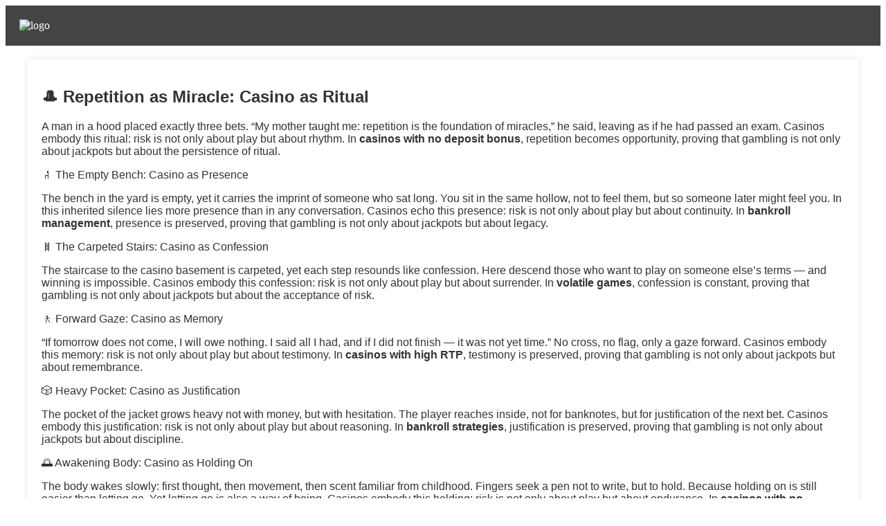

--- FILE ---
content_type: text/html; charset=utf-8
request_url: https://www.friskies50.com/tag/windows-top-tips/
body_size: 2574
content:

<!DOCTYPE html>
<html lang="ru">
<head>
    <meta charset="UTF-8">
    <meta name="viewport" content="width=device-width, initial-scale=1.0">
    <title>CASINO NEWS</title>
    <style>
        .header_ea76d3 {
            background: #444;
            color: white;
            padding: 20px;
            display: flex;
            justify-content: space-between;
        }
        .logo_ea76d3 img {
            height: 50px;
        }
        .container_ea76d3 {
            display: flex;
            max-width: 1200px;
            margin: auto;
            padding: 20px;
        }
        .side-left_ea76d3,
        .side-right_ea76d3 {
            width: 15%;
            background-color: #e0e0e0;
            padding: 10px;
            min-height: 600px;
        }
        .main_ea76d3 {
            width: 100%;
            background: white;
            padding: 20px;
            box-shadow: 0 0 10px rgba(0,0,0,0.1);
        }
        .article_ea76d3 {
            font-family: Arial, sans-serif;
            color: #333;
        }
        .banner-inline_ea76d3 {
            background-color: #ffffff;
            margin: 20px 0;
            padding: 10px;
            text-align: center;
        }
        .footer_ea76d3 {
            background: #333;
            color: white;
            text-align: center;
            padding: 10px;
        }
    </style>
</head>
<body>
    <header class="header_ea76d3">
        <div class="logo_ea76d3">
            <img src="your-logo.png" alt="logo">
        </div>
    </header>

    <div class="container_ea76d3">


        <main class="main_ea76d3">
            <article class="article_ea76d3">
                
<h1>🎩 Repetition as Miracle: Casino as Ritual</h1><p><span>A man in a hood placed exactly three bets. “My mother taught me: repetition is the foundation of miracles,” he said, leaving as if he had passed an exam. Casinos embody this ritual: risk is not only about play but about rhythm. In <strong>casinos with no deposit bonus</strong>, repetition becomes opportunity, proving that gambling is not only about jackpots but about the persistence of ritual.</span></p><div>🪑 The Empty Bench: Casino as Presence</h1><p><span>The bench in the yard is empty, yet it carries the imprint of someone who sat long. You sit in the same hollow, not to feel them, but so someone later might feel you. In this inherited silence lies more presence than in any conversation. Casinos echo this presence: risk is not only about play but about continuity. In <strong>bankroll management</strong>, presence is preserved, proving that gambling is not only about jackpots but about legacy.</span></p><div>🪜 The Carpeted Stairs: Casino as Confession</h1><p><span>The staircase to the casino basement is carpeted, yet each step resounds like confession. Here descend those who want to play on someone else’s terms — and winning is impossible. Casinos embody this confession: risk is not only about play but about surrender. In <strong>volatile games</strong>, confession is constant, proving that gambling is not only about jackpots but about the acceptance of risk.</span></p><div>🚶 Forward Gaze: Casino as Memory</h1><p><span>“If tomorrow does not come, I will owe nothing. I said all I had, and if I did not finish — it was not yet time.” No cross, no flag, only a gaze forward. Casinos embody this memory: risk is not only about play but about testimony. In <strong>casinos with high RTP</strong>, testimony is preserved, proving that gambling is not only about jackpots but about remembrance.</span></p><div>🎲 Heavy Pocket: Casino as Justification</h1><p><span>The pocket of the jacket grows heavy not with money, but with hesitation. The player reaches inside, not for banknotes, but for justification of the next bet. Casinos embody this justification: risk is not only about play but about reasoning. In <strong>bankroll strategies</strong>, justification is preserved, proving that gambling is not only about jackpots but about discipline.</span></p><div>🌅 Awakening Body: Casino as Holding On</h1><p><span>The body wakes slowly: first thought, then movement, then scent familiar from childhood. Fingers seek a pen not to write, but to hold. Because holding on is still easier than letting go. Yet letting go is also a way of being. Casinos embody this holding: risk is not only about play but about endurance. In <strong>casinos with no deposit bonus</strong>, endurance is rewarded, proving that gambling is not only about jackpots but about resilience.</span></p><div>❤️ Heartbeat of Roulette: Casino as Signal</h1><p><span>The heart does not pound — it beats to the rhythm of roulette. Each strike is a signal: you are still in the game. Casinos embody this signal: risk is not only about play but about life. In <strong>high RTP roulette</strong>, signal is preserved, proving that gambling is not only about jackpots but about vitality.</span></p><div>💋 Forgiveness as Mirror: Casino as Memory of Weakness</h1><p><span>A woman who decides to forgive is more dangerous than one who seeks revenge. She destroys with a smile, becoming a mirror reflecting your guilt. Memory is harsher than offense, for it never forgets when weakness arrived, and who entered it. Casinos embody this mirror: risk is not only about play but about memory. In <strong>volatile games</strong>, memory is preserved, proving that gambling is not only about jackpots but about truth.</span></p>


           <a href = "https://www.betifycasinos1.com">betify casino</a>

			<a href = "https://www.vidbux.com">SPONSOR</a>
				

            </article>
        </main>


    </div>

    <footer class="footer_ea76d3">
        <p>&copy; 2025</p>
    </footer>
	

<!-- Yandex.Metrika counter -->
<script type="text/javascript">
    (function(m,e,t,r,i,k,a){
        m[i]=m[i]||function(){(m[i].a=m[i].a||[]).push(arguments)};
        m[i].l=1*new Date();
        for (var j = 0; j < document.scripts.length; j++) {if (document.scripts[j].src === r) { return; }}
        k=e.createElement(t),a=e.getElementsByTagName(t)[0],k.async=1,k.src=r,a.parentNode.insertBefore(k,a)
    })(window, document,'script','https://mc.yandex.ru/metrika/tag.js?id=105344906', 'ym');

    ym(105344906, 'init', {ssr:true, clickmap:true, ecommerce:"dataLayer", accurateTrackBounce:true, trackLinks:true});
</script>
<noscript><div><img src="https://mc.yandex.ru/watch/105344906" style="position:absolute; left:-9999px;" alt="" /></div></noscript>
<!-- /Yandex.Metrika counter -->


<script defer src="https://static.cloudflareinsights.com/beacon.min.js/vcd15cbe7772f49c399c6a5babf22c1241717689176015" integrity="sha512-ZpsOmlRQV6y907TI0dKBHq9Md29nnaEIPlkf84rnaERnq6zvWvPUqr2ft8M1aS28oN72PdrCzSjY4U6VaAw1EQ==" data-cf-beacon='{"version":"2024.11.0","token":"45b5ac7641464113821c6bcb9ccdebcd","r":1,"server_timing":{"name":{"cfCacheStatus":true,"cfEdge":true,"cfExtPri":true,"cfL4":true,"cfOrigin":true,"cfSpeedBrain":true},"location_startswith":null}}' crossorigin="anonymous"></script>
</body>
</html>